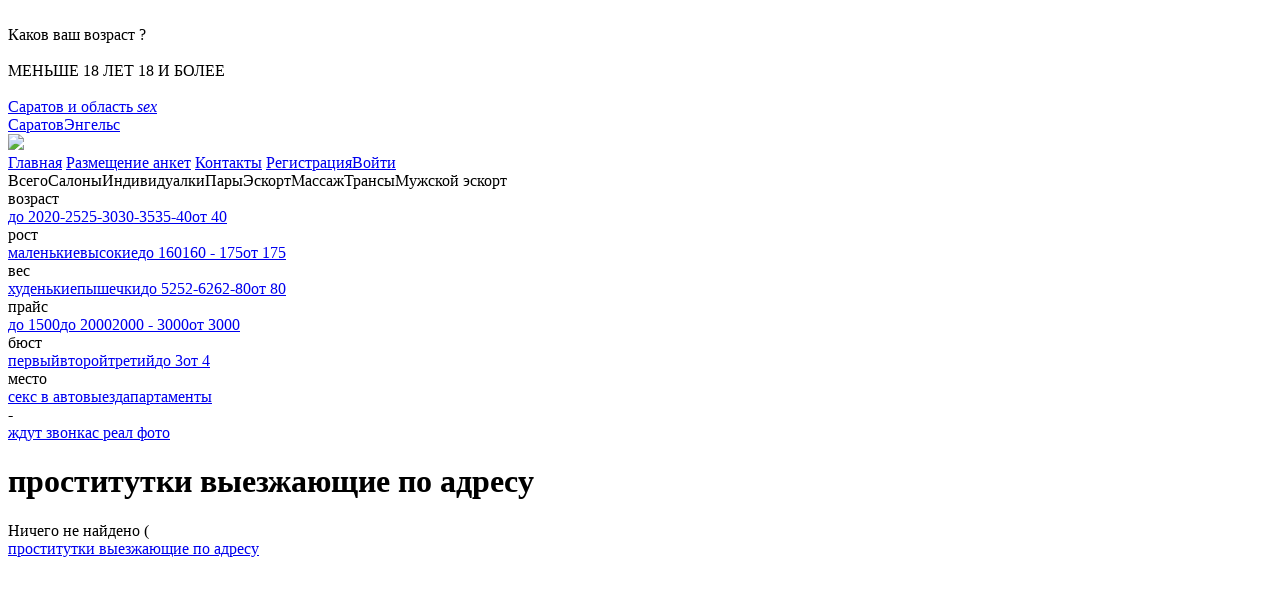

--- FILE ---
content_type: text/html; charset=UTF-8
request_url: http://sexkis.ru/?skills&gde=vyezd
body_size: 3864
content:
<!DOCTYPE html>
<html>
<head>
	<meta charset="utf-8" />
	<!--[if lt IE 9]><script src="http://html5shiv.googlecode.com/svn/trunk/html5.js"></script><![endif]-->
	<title>проститутки выезжающие по адресу Саратов и область</title>
	<meta name="keywords" content="Проститутки Саратова, индивидуалки, путаны, стриптиз, досуг, интим, 18+, эскорт, салоны интим услуг,
         шлюхи, ночные бабочки, девушки легкого поведения, снять проститутку, вызов проституток, эскорт услуги, страпон,
          фистинг, анал, тарссексуалы, проститутки с аналом" />
	<meta name="description" content="Приватные знакомства, интим с проститутками индивидуалками в Саратове и области." />
    
    <link rel="icon" href="/icon.gif" />
    <link rel="shorcut icon" href="/icon.gif" />
    
    <link href="/css/boot/css/bootstrap.css" rel="stylesheet">
    <link href="/css/reset.css" rel="stylesheet">
    <link href="/css/maket.css" rel="stylesheet">
	<link href="/css/style.css?1489279220" rel="stylesheet">
    <link href="/css/colorbox.css" rel="stylesheet">
   
    

    <script type="text/javascript" src="/js/jquery-1.11.2.min.js"></script>
    <script type="text/javascript" src="/css/boot/js/bootstrap.min.js"></script>
    <script type="text/javascript" src="/js/all.js?1489279208"></script>
    
    <script type="text/javascript" src="/js/jquery.measurer.js"></script>
<script type="text/javascript" src="/js/jquery.gradienttext.js"></script>
    
    <script type="text/javascript" src="/plagins/colorbox/jquery.colorbox.js"></script>
    
    <script type="text/javascript" src="/js/list.js?1490772860"></script>
    
    <script type="text/javascript">
    
        $(document).ready(function(){
            
            $(".colorbox_list").colorbox({
                rel:'colorbox_list',
                /*onComplete: function(){
                    
                    $('#cboxContent img').bind('contextmenu', function(e) {
                        return false;
                    });
                    
                },*/

            });
            
            $('body img').on('contextmenu', function(e) {
                        return false;
            });
            
            
            $('.stntool').tooltip('hide');
            
            if(!getCookie('18plus')){
            $('#modal18').modal('show'); 
        }

        //press 18 plus
        $('#butmod18plus').click(function(){
            
            
            var current_date = new Date;
            var cookie_year = current_date.getFullYear ( );
            var cookie_month = current_date.getMonth ( ) + 1;
            var cookie_day = current_date.getDate ( );
            set_cookie ( "18plus", 'yes', cookie_year, cookie_month, cookie_day );

            $('#modal18').modal('hide');
            
        });
        //press 18 minus
        $('#butmod18minus').click(function(){
            
            var random = getRandomInt(1,10);
            
            if(random > 5 ){
                window.location.href = "https://google.ru";
            }else{
                window.location.href = "https://yandex.ru";
            }
            
            
        });

        });
    </script>
    
</head>

<body class="nobar">

<div class="modal fade" id="modal18" tabindex="-1" role="dialog" aria-labelledby="myModalLabel" aria-hidden="true" data-backdrop="static">
  <div class="modal-dialog modal-mid">
    <div class="modal-content">
      
      <div class="modal-body">
<br>
         <div class="talc ht4"> Каков ваш возраст ?</div><br>
      
         <div class="talc">
         <span class="btn btn-inverse" id="butmod18minus"> МЕНЬШЕ 18 ЛЕТ</span>
         <span class="btn btn-inverse" id="butmod18plus"> 18 И БОЛЕЕ</span> 
         </div>
         
         <br>
         
      </div>
      
    </div>
  </div>
</div><div class="wrapper4444">
<div id="header">


<div class="top2">
<div class="container talc">
<div class="row">

<div class="col-md-5 talc hleft" id="hcityname">

<a href="http://sexkis.ru/" class="hcurcity">Саратов и область  <i id="inhcity">sex</i></a><div id="hcity"><a href="http://sarat.sexkis.ru">Саратов</a><a href="http://engls.sexkis.ru">Энгельс</a></div>




</div>

<div class="col-md-2 talc">

<a href="http://sexkis.ru/" title="Проститутки индивидуалки Саратов и область"><img src="http://sexkis.ru/img/logo.png"></a>



</div>

<div class="col-md-5 talc">


<div id="top1">
<a href="http://sexkis.ru/" title="Индивидуалки проститутки, досуг">Главная</a> 
<a id="hbutrazm" href="http://sexkis.ru/usloviya-razmeshcheniya-anket_p16">Размещение анкет</a> <span id="razdtop1" class="glyphicon glyphicon-info-sign"></span>
<a href="http://sexkis.ru/contact">Контакты</a> 

<span class="huser"> </span><a href="http://sexkis.ru/users/reg"> Регистрация</a><a href='http://sexkis.ru/users'>Войти</a>

</div>




<!--<img src="http://sexkis.ru/img/top_right.png" title="Запрещается просматривать и пользоваться сайтом лицам не достигшим 18 лет! 18+">
-->
</div>

</div>
</div><!--/.container-->
</div><!--/.top2-->


<div class="container"><div class="top3">
<span>Всего</span><span>Салоны</span><span>Индивидуалки</span><span>Пары</span><span>Эскорт</span><span>Массаж</span><span>Трансы</span><span>Мужской эскорт</span>
</div>
</div><!--/.container-->


<div class="cl"></div>





    

</div><!-- /#header-->
        
        
  <div class="container">

<div id="skills">

<div class="tsk_row"><div class="tsk_tit">возраст</div><div class="tsk_box"><a href="http://sexkis.ru/?skills&old=st20">до 20</a><a href="http://sexkis.ru/?skills&old=20-25">20-25</a><a href="http://sexkis.ru/?skills&old=25-30">25-30</a><a href="http://sexkis.ru/?skills&old=30-35">30-35</a><a href="http://sexkis.ru/?skills&old=35-40">35-40</a><a href="http://sexkis.ru/?skills&old=fr40">от 40</a></div></div><div class="tsk_row"><div class="tsk_tit">рост</div><div class="tsk_box"><a href="http://sexkis.ru/?skills&rost=st165">маленькие</a><a href="http://sexkis.ru/?skills&rost=fr173">высокие</a><a href="http://sexkis.ru/?skills&rost=st160">до 160</a><a href="http://sexkis.ru/?skills&rost=160-175">160 - 175</a><a href="http://sexkis.ru/?skills&rost=fr175">от 175</a></div></div><div class="tsk_row"><div class="tsk_tit">вес</div><div class="tsk_box"><a href="http://sexkis.ru/?skills&ves=st53">худенькие</a><a href="http://sexkis.ru/?skills&ves=fr75">пышечки</a><a href="http://sexkis.ru/?skills&ves=st52">до 52</a><a href="http://sexkis.ru/?skills&ves=52-62">52-62</a><a href="http://sexkis.ru/?skills&ves=62-80">62-80</a><a href="http://sexkis.ru/?skills&ves=fr80">от 80</a></div></div><div class="tsk_row"><div class="tsk_tit">прайс</div><div class="tsk_box"><a href="http://sexkis.ru/?skills&price=prdo15">до 1500</a><a href="http://sexkis.ru/?skills&price=prdo2">до 2000</a><a href="http://sexkis.ru/?skills&price=prdo2-3">2000 - 3000</a><a href="http://sexkis.ru/?skills&price=prot3">от 3000</a></div></div><div class="tsk_row"><div class="tsk_tit">бюст</div><div class="tsk_box"><a href="http://sexkis.ru/?skills&byst=1">первый</a><a href="http://sexkis.ru/?skills&byst=2">второй</a><a href="http://sexkis.ru/?skills&byst=3">третий</a><a href="http://sexkis.ru/?skills&byst=st3">до 3</a><a href="http://sexkis.ru/?skills&byst=fr4">от 4</a></div></div><div class="tsk_row"><div class="tsk_tit">место</div><div class="tsk_box"><a href="http://sexkis.ru/?skills&gde=sex-v-avto">секс в авто</a><a href="http://sexkis.ru/?skills&gde=vyezd">выезд</a><a href="http://sexkis.ru/?skills&gde=apartamenty">апартаменты</a></div></div><div class="tsk_row"><div class="tsk_tit"> - </div><div class="tsk_box"><a href="http://sexkis.ru/?skills&other=wait-call">ждут звонка</a><a href="http://sexkis.ru/?skills&other=real-photo">с реал фото</a></div></div>
</div><!--/#skills-->


</div>  


<div class="container">

<div id="hcat" class="top4">  

</div><!--/#hcat-->


</div>     
        


<div class=""><h1 class="hlist">проститутки выезжающие по адресу</h1></div>
<div id="glist_box">
<div class="container" >


<div class="row">

<div class="col-md-4" id="anklist_left">
<div id="ban_row_left"> 

</div> 
 
 </div>


<div class="col-md-5_5">


<div class="ank_list_box">

<div class="talc ht4 txtred italic">Ничего не найдено (</div>
</div><!--/.ank_list_box-->
</div><!--/.col-md-6-->


<div class="col-md-2_5" id="anklist_right">

<div id="hvip"></div>


</div><!--/.anklist_right-->

</div><!--/.row-->




<script type="text/javascript">

$('#anklist_right .vip_ic_tel').click(function(){
    
    var tel = $(this).parents('.vip_item').find('.vip_tel');
    if(tel.css('display') == 'none'){
        tel.css('display', 'inline-block');
    }else{
        tel.css('display', 'none');
    }
    
    
});


</script>

<a href="http://sexkis.ru/">проститутки выезжающие по адресу</a>
</div><!--/.container-->
</div><!--/#glist_box-->

<div id="colend"></div>


<div class="cl"></div>
<script type="text/javascript">
$('.ank_list_buttel').click(function(){
    
    var tel = $(this).parents('.ank_list_info').find('.ank_list_tel');
    if(tel.css('display')=='none'){
        tel.css('display','inline-block');
    }else{
        tel.css('display','none');
    }
});

$('.ank_list_img img').hover(
function(){
  //$(this).css('opacity','0.5');
  $(this).parents('.ank_list_img').find('.ank_list_img_hover').css('display','block');
  $(this).clearQueue().animate({opacity:'0.5'},200);
},
function(){
    $(this).parents('.ank_list_img').find('.ank_list_img_hover').css('display','none');
  $(this).clearQueue().animate({opacity:'1'},200);
});

//if img is not load
$('.ank_img, #anklist_right .vip_item img').error(function(){
    $(this).attr('src','/data/users/noimg.jpg');
});

//---------------------------------------------


/*
Скроллинг баннеров и заголовка вип

Здесь подводный камень - надо вызывать 2 раза событие скролл т.к. -
1 в самом начале 2 после того как картинки загрузятся переопределяем его и координаты также
Наверное это потому что когда картинки загружены (наверное при братие их из кэша) 
событие загрузки изображений не срабатывает

*/
$('.stntool').tooltip('hide');







//});



</script>

<div style="text-align: center;"></div>









	<div id="footer">
    
    <div class="container">
    
    <div class="row">
    
    <div class="col-md-4">


    
    </div>
    
    <div class="col-md-8" style="text-align: right;">
    
    
    
        
        <!--LiveInternet counter--><script type="text/javascript"><!--
document.write("<a href='//www.liveinternet.ru/click' "+
"target=_blank><img src='//counter.yadro.ru/hit?t18.8;r"+
escape(document.referrer)+((typeof(screen)=="undefined")?"":
";s"+screen.width+"*"+screen.height+"*"+(screen.colorDepth?
screen.colorDepth:screen.pixelDepth))+";u"+escape(document.URL)+
";"+Math.random()+
"' alt='' title='LiveInternet: показано число просмотров за 24"+
" часа, посетителей за 24 часа и за сегодня' "+
"border='0' width='88' height='31'><\/a>")
//--></script><!--/LiveInternet-->
    
    </div>
    
    </div><!--/.row-->
    
    
    </div><!--/.container-->
		</div><!-- /#footer -->
</div><!-- .wrapper -->


</body>
</html>